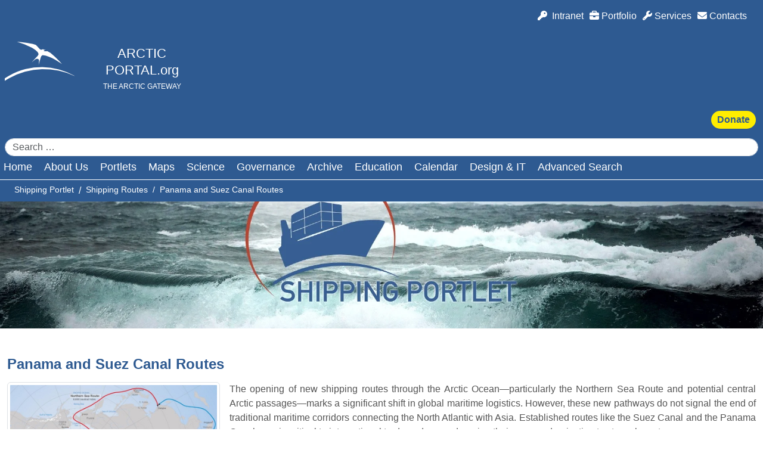

--- FILE ---
content_type: text/html; charset=utf-8
request_url: https://arcticportal.org/shipping-portlet/shipping-routes/panama-and-suez-canal-routes
body_size: 12653
content:
 <!DOCTYPE html><html lang="en">
  <head>
  	<!-- Start TAGZ: -->
  	<meta name="twitter:card" content="summary_large_image"/>
	<meta name="twitter:description" content="The opening of new shipping routes through the Arctic Ocean—particularly the Northern Sea Route and potential central Arctic passages—marks a significant shift in global maritime logistics. However, t"/>
	<meta name="twitter:image" content="https://arcticportal.org/images/portlets/shipping/Panama_and_Suez_Canal_Route.jpg"/>
	<meta name="twitter:site" content="arcticportal"/>
	<meta name="twitter:title" content="Panama and Suez Canal Routes - Arctic Portal - The Arctic Gateway"/>
	<meta property="og:description" content="The opening of new shipping routes through the Arctic Ocean—particularly the Northern Sea Route and potential central Arctic passages—marks a significant s"/>
	<meta property="og:image" content="https://arcticportal.org/images/portlets/shipping/Panama_and_Suez_Canal_Route.jpg"/>
	<meta property="og:image:height" content="629"/>
	<meta property="og:image:width" content="800"/>
	<meta property="og:site_name" content="Arctic Portal - The Arctic Gateway"/>
	<meta property="og:title" content="Panama and Suez Canal Routes - Arctic Portal - The Arctic Gateway"/>
	<meta property="og:type" content="website"/>
	<meta property="og:url" content="https%3A%2F%2Farcticportal.org%2Fshipping-portlet%2Fshipping-routes%2Fpanama-and-suez-canal-routes"/>
  	<!-- End TAGZ -->
  		<meta name="viewport" content="width=device-width, initial-scale=1.0" /><link rel="canonical" href="https://arcticportal.org"><link rel="apple-touch-icon" sizes="180x180" href="/templates/arcticportal/apple-touch-icon.png"><link rel="icon" type="image/png" sizes="32x32" href="/templates/arcticportal/favicon-32x32.png"><link rel="icon" type="image/png" sizes="16x16" href="/templates/arcticportal/favicon-16x16.png"><link rel="manifest" href="/templates/arcticportal/site.webmanifest"><meta charset="utf-8"><meta name="author" content="ofurpaur"><meta name="description" content="The opening of new shipping routes through the Arctic Ocean—particularly the Northern Sea Route and potential central Arctic passages—marks a significant shift in global maritime logistics."><link rel="preload" href="https://cdn.jsdelivr.net/npm/bootstrap-icons@1.7.0/font/bootstrap-icons.css" as="style">
	<title>Panama and Suez Canal Routes - Arctic Portal</title><link href="https://arcticportal.org/intranet-search?format=opensearch" rel="search" title="OpenSearch Arctic Portal" type="application/opensearchdescription+xml"><link href="/templates/arcticportal/favicon.ico" rel="icon" type="image/vnd.microsoft.icon">	<link rel="stylesheet" href="/media/com_jchoptimize/cache/css/d8bef7259cb0a536e37fe6d48f2fe568ba3f841f1e23c6209705bd98fb7382d1.css">
	<link href="/media/plg_content_socialshare/css/socialshare.css?a7545a" rel="stylesheet">
	<link href="/media/plg_system_jcemediabox/css/jcemediabox.min.css?7d30aa8b30a57b85d658fcd54426884a" rel="stylesheet">
	<link rel="stylesheet" href="/media/com_jchoptimize/cache/css/d8bef7259cb0a536e37fe6d48f2fe5684f1129fd7061de15f8a4fa5d9f749e25.css">
	<link href="/modules/mod_cinch_menu/tmpl/css/accordion.css" rel="stylesheet">
	<style>.cloaked_email span:before { content: attr(data-ep-af770); } .cloaked_email span:after { content: attr(data-ep-b25a5); } img.cloaked_email { display: inline-block !important; vertical-align: middle; border: 0; }</style>
	<style> #accordion_menu_152 { background: #2e5a91; } #accordion_menu_152 a { color: #ffffff; } #accordion_menu_152 .item-wrapper:hover a, #accordion_menu_152 li.current > .item-wrapper a { color: #ffffff; } #accordion_menu_152 li.open, #accordion_menu_152 li:hover { background: #2e5a91; }</style>
	<style class="jchoptimize-image-attributes">img{max-width: 100%; height: auto;}</style>
 <script type="application/json" class="joomla-script-options new">{"joomla.jtext":{"RLTA_BUTTON_SCROLL_LEFT":"Scroll buttons to the left","RLTA_BUTTON_SCROLL_RIGHT":"Scroll buttons to the right","MOD_FINDER_SEARCH_VALUE":"Search &hellip;","ERROR":"Error","MESSAGE":"Message","NOTICE":"Notice","WARNING":"Warning","JCLOSE":"Close","JOK":"OK","JOPEN":"Open"},"system.paths":{"root":"","rootFull":"https:\/\/arcticportal.org\/","base":"","baseFull":"https:\/\/arcticportal.org\/"},"csrf.token":"7e14e8d0aebb9f074e70f417555bc981"}</script> <script src="/media/system/js/messages.min.js?9a4811" type="module"></script>   <script type="application/ld+json">{"@context":"https://schema.org","@type":"BreadcrumbList","@id":"https://arcticportal.org/#/schema/BreadcrumbList/17","itemListElement":[{"@type":"ListItem","position":1,"item":{"@id":"https://arcticportal.org/","name":"Home"}},{"@type":"ListItem","position":2,"item":{"@id":"https://arcticportal.org/shipping-portlet","name":"Shipping Portlet"}},{"@type":"ListItem","position":3,"item":{"@id":"https://arcticportal.org/shipping-portlet/shipping-routes","name":"Shipping Routes"}},{"@type":"ListItem","position":4,"item":{"@id":"https://arcticportal.org/shipping-portlet/shipping-routes/panama-and-suez-canal-routes","name":"Panama and Suez Canal Routes"}}]}</script> <script type="application/ld+json">{"@context":"https://schema.org","@graph":[{"@type":"Organization","@id":"https://arcticportal.org/#/schema/Organization/base","name":"Arctic Portal","url":"https://arcticportal.org/"},{"@type":"WebSite","@id":"https://arcticportal.org/#/schema/WebSite/base","url":"https://arcticportal.org/","name":"Arctic Portal","publisher":{"@id":"https://arcticportal.org/#/schema/Organization/base"},"potentialAction":{"@type":"SearchAction","target":"https://arcticportal.org/intranet-search?q={search_term_string}","query-input":"required name=search_term_string"}},{"@type":"WebPage","@id":"https://arcticportal.org/#/schema/WebPage/base","url":"https://arcticportal.org/shipping-portlet/shipping-routes/panama-and-suez-canal-routes","name":"Panama and Suez Canal Routes - Arctic Portal","description":"The opening of new shipping routes through the Arctic Ocean—particularly the Northern Sea Route and potential central Arctic passages—marks a significant shift in global maritime logistics.","isPartOf":{"@id":"https://arcticportal.org/#/schema/WebSite/base"},"about":{"@id":"https://arcticportal.org/#/schema/Organization/base"},"inLanguage":"en-GB","breadcrumb":{"@id":"https://arcticportal.org/#/schema/BreadcrumbList/17"}},{"@type":"Article","@id":"https://arcticportal.org/#/schema/com_content/article/3826","name":"Panama and Suez Canal Routes","headline":"Panama and Suez Canal Routes","inLanguage":"en-GB","isPartOf":{"@id":"https://arcticportal.org/#/schema/WebPage/base"}}]}</script>  <link href="https://www.google-analytics.com" rel="preconnect" crossorigin><link href="https://cdnjs.cloudflare.com/ajax/libs/font-awesome/6.7.2/css/all.min.css" rel="preconnect" crossorigin><link href="https://cdnjs.cloudflare.com/ajax/libs/font-awesome/6.7.2/css/all.min.css" rel="stylesheet" media="print" onload="this.media='all'">  
		<script src="/media/com_jchoptimize/cache/js/a16f1f3ada58e1eb590c82269fb57ea5ac5fe15ee45a29b0637078add73826ad.js"></script>
	<script src="/media/plg_system_jcemediabox/js/jcemediabox.min.js?7d30aa8b30a57b85d658fcd54426884a"></script>
	<script src="/media/com_jchoptimize/cache/js/a16f1f3ada58e1eb590c82269fb57ea500a4099d7ddf19f2dc6c6e0619809ad5.js"></script>
	<script src="/modules/mod_cinch_menu/tmpl/js/jquery-1.8.2.min.js"></script>
	<script src="/modules/mod_cinch_menu/tmpl/js/jquery-noconflict.js"></script>
	<script>window.RegularLabs=window.RegularLabs||{};window.RegularLabs.EmailProtector=window.RegularLabs.EmailProtector||{unCloak:function(e,g){document.querySelectorAll("."+e).forEach(function(a){var f="",c="";a.className=a.className.replace(" "+e,"");a.querySelectorAll("span").forEach(function(d){for(name in d.dataset)0===name.indexOf("epA")&&(f+=d.dataset[name]),0===name.indexOf("epB")&&(c=d.dataset[name]+c)});if(c){var b=a.nextElementSibling;b&&"script"===b.tagName.toLowerCase()&&b.parentNode.removeChild(b);b=f+c;g?(a.parentNode.href="mailto:"+b,a.parentNode.removeChild(a)):a.innerHTML=b}})}};</script>
	<script>rltaSettings = {"switchToAccordions":true,"switchBreakPoint":576,"buttonScrollSpeed":5,"addHashToUrls":true,"rememberActive":false,"wrapButtons":false}</script>
	<script>jQuery(document).ready(function(){WfMediabox.init({"base":"\/","theme":"standard","width":"","height":"","lightbox":0,"shadowbox":0,"icons":1,"overlay":1,"overlay_opacity":0,"overlay_color":"","transition_speed":500,"close":2,"labels":{"close":"Close","next":"Next","previous":"Previous","cancel":"Cancel","numbers":"{{numbers}}","numbers_count":"{{current}} of {{total}}","download":"Download"},"swipe":true,"expand_on_click":true});});</script>
	<script>
		!function(){let e=!1,t=!1,i=["pdf","xls","xlsx","doc","docx","txt","rtf","csv","exe","key","pps","ppt","pptx","7z","pkg","rar","gz","zip","avi","mov","mp4","mpe","mpeg","wmv","mid","midi","mp3","wav","wma"],r=document,n=window,s=screen,l=navigator||{},o=localStorage,c=sessionStorage,d=document.location,a=document.documentElement,p=()=>Math.floor(1e9*Math.random())+1,u=()=>Math.floor(Date.now()/1e3),f=()=>(o.cid_v4||(o.cid_v4=`${p()}.${u()}`),o.cid_v4),v=()=>(c.sid||(c.sid=u()),c.sid),g=()=>{if(!o.cid_v4&&!e)return"1"},$=()=>{if(e)return c.sct;let t=c.sct?parseInt(c.sct,10)+1:1;return c.sct=t,t},m=()=>{if(!c._ss)return c._ss="1","1"},h=encodeURIComponent,w=e=>Object.entries(e).filter(([,e])=>void 0!==e).map(([e,t])=>`${h(e)}=${h(t)}`).join("&"),_=()=>{let i=d.search;new URLSearchParams(i);let r=["q","s","search","query","keyword"].some(e=>i.includes(`?${e}=`)||i.includes(`&${e}=`));return r?"view_search_results":e?"scroll":t?"file_download":"page_view"},x=()=>{if("view_search_results"!==_())return;let e=new URLSearchParams(d.search);for(let[t,i]of e.entries())if(["q","s","search","query","keyword"].includes(t))return i},T=()=>e?"90":void 0;function y(e,t,i,o){let a={v:"2",tid:"G-NTZ4H6H97F",_p:c._p||(c._p=p()),sr:`${s.width*n.devicePixelRatio}x${s.height*n.devicePixelRatio}`,ul:(l.language||"").toLowerCase(),cid:f(),_fv:g(),_s:"1",dl:`${d.origin}${d.pathname}${d.search}`,dt:r.title||void 0,dr:r.referrer||void 0,sid:v(),sct:$(),seg:"1",en:_(),"epn.percent_scrolled":T(),"ep.search_term":x(),"ep.file_extension":e||void 0,"ep.file_name":t||void 0,"ep.link_text":i||void 0,"ep.link_url":o||void 0,_ss:m()},u="https://www.google-analytics.com/g/collect?"+w(a);if(l.sendBeacon)l.sendBeacon(u);else{let h=new XMLHttpRequest;h.open("POST",u,!0),h.send()}}function k(){let t=function e(){let t=document.body;if(!a||!t)return 0;let i=window.scrollY||a.scrollTop||t.scrollTop||0,r=a.scrollHeight||t.scrollHeight||1,n=a.clientHeight||1;return i/(r-n)*100}();t<90||(e=!0,y(),e=!1,window.removeEventListener("scroll",k,{passive:!0}))}function L(e){t=!0;let i=e.currentTarget.getAttribute("href");if(!i)return;let r=i.substring(i.lastIndexOf("/")+1),n=r.split(".").pop(),s=r.replace("."+n,""),l=e.currentTarget.textContent||e.currentTarget.innerText||"",o=i.replace(d.origin,"");y(n,s,l,o),t=!1}document.addEventListener("DOMContentLoaded",function(){window.addEventListener("scroll",k,{passive:!0});let e=document.getElementsByTagName("a");for(let t=0;t<e.length;t++){let r=e[t].getAttribute("href");if(!r)continue;let n=r.substring(r.lastIndexOf("/")+1),s=n.split(".").pop().toLowerCase();(e[t].hasAttribute("download")||i.includes(s))&&e[t].addEventListener("click",L,{passive:!0})}y()})}();
	</script>
	<script src="/media/com_finder/js/finder.min.js?755761" type="module"></script>
	
	<script defer src="https://cdn.jsdelivr.net/npm/bootstrap@5.3.8/dist/js/bootstrap.bundle.min.js"></script>
</head><body><header id="header" class="container-fluid-lg"><div id="topMenu" class="container"><div class="row"><div class="moduletable "><div id="mod-custom111" class="mod-custom custom"><ul class="fa-ul"><li><a href="/intranet" title="Intranet"><em class="fas fa-key"></em>&nbsp; Intranet</a></li><li><a href="/design-it" title="Portfolio"><em class="fas fa-briefcase"></em> Portfolio</a></li><li><a href="/about-us/services" title="Services"><em class="fas fa-wrench"></em> Services</a></li><li><a href="/about-us/contacts" title="Contacts"><em class="fas fa-envelope"></em> Contacts</a></li></ul></div></div></div></div><div id="logoArea" class="container"><div class="row"><div class="moduletable px-2 col-md-8"><div id="mod-custom112" class="mod-custom custom"><div class="logoWithText"><p><a href="/" title="Arctic Portal.Org"><img src="/images/headers/arctic_portal.png" alt="Arctic Portal.org" width="120" height="73"></a></p><div class="logoText"><h1><a href="/" title="Arctic Portal.org">ARCTIC PORTAL.org</a></h1><p>THE ARCTIC GATEWAY</p></div></div></div></div><div class="moduletable donationButton col-md-2"><div id="mod-custom113" class="mod-custom custom"><p><a href="/about-us/donations" title="Give us some love! Make a donation">Donate</a></p></div></div><div class="moduletable customSearch px-2 col-md-2"><search><form class="mod-finder js-finder-searchform form-search" onsubmit="advancedSearch(event)" method="get" aria-label="search"><label for="mod-finder-searchword114" class="visually-hidden finder">Search</label><input type="text" name="q" id="mod-finder-searchword114" class="js-finder-search-query form-control" value="" placeholder="Search &hellip;"></form></search> <script>
  function advancedSearch(event) {
    event.preventDefault()
    var url = ['/advanced-search'],
        s = document.getElementById('mod-finder-searchword114').value
    if (s) url.push(s)
    window.location = url.join('?q=') }
</script> </div></div></div><div id="headerMenu" class="container px-2"><div class="row menuDiv"><nav id="siteNav" class="navigation navbar-inner"><a href="#" id="menuToggler" class="show-on-small"><span class="icon icon-menu">&#9776;</span></a><div class="moduletable "><ul id="mod-menu1" class="mod-menu mod-list nav "><li class="nav-item item-101 default"><a href="/" >Home</a></li><li class="nav-item item-150 deeper parent"><a href="/about-us" >About Us</a><ul class="mod-menu__sub list-unstyled small"><li class="nav-item item-151"><a href="/about-us/the-arctic-portal-a-gateway-to-the-arctic" >The Arctic Portal IT &amp; Data Expertise</a></li><li class="nav-item item-152"><a href="/about-us/services" >Services</a></li><li class="nav-item item-153"><a href="/about-us/staff" >Leadership</a></li><li class="nav-item item-154"><a href="/about-us/contacts" >Contacts</a></li><li class="nav-item item-155"><a href="/about-us/logo" >Logo</a></li><li class="nav-item item-156"><a href="/images/about/Introduction.pdf" target="_blank" rel="noopener noreferrer">Introduction</a></li><li class="nav-item item-227"><a href="/about-us/arctic-foundation" >Arctic Foundation</a></li><li class="nav-item item-157"><a href="/about-us/donations" >Donations</a></li></ul></li><li class="nav-item item-266 deeper parent"><a href="/about-portlets" >Portlets</a><ul class="mod-menu__sub list-unstyled small"><li class="nav-item item-419"><a href="/about-portlets/news-from-the-arctic" >News from the Arctic</a></li><li class="nav-item item-357"><a href="/climate-change-and-sea-ice-portlet" >Climate Change</a></li><li class="nav-item item-316"><a href="/energy-portlet" >Energy</a></li><li class="nav-item item-272 alias-parent-active"><a href="/shipping-portlet" >Shipping</a></li><li class="nav-item item-378"><a href="/the-arctic-portlet" >The Arctic</a></li><li class="nav-item item-418"><a href="/fishing-portlet" >Fishing</a></li></ul></li><li class="nav-item item-244 deeper parent"><a href="/maps" >Maps</a><ul class="mod-menu__sub list-unstyled small"><li class="nav-item item-245"><a href="/maps/download" >Map Gallery</a></li><li class="nav-item item-264"><a href="https://map.arcticportal.org/cesium-dev" target="_blank" rel="noopener noreferrer">Arctic Data Management System (ADMS)</a></li><li class="nav-item item-265"><a href="/maps/arctic-mapping-systems" >Arctic Mapping Systems</a></li></ul></li><li class="nav-item item-189 deeper parent"><a href="/science" >Science</a><ul class="mod-menu__sub list-unstyled small"><li class="nav-item item-195"><a href="/science/arctic-data" >Arctic Data</a></li><li class="nav-item item-201"><a href="/science/education-institutes" >Education Institutes</a></li><li class="nav-item item-202"><a href="/science/organizations-institutions" >Organizations &amp; Institutions</a></li><li class="nav-item item-203"><a href="/science/projects-networks" >Projects &amp; Networks</a></li></ul></li><li class="nav-item item-232 deeper parent"><a href="/arctic-governance" >Governance</a><ul class="mod-menu__sub list-unstyled small"><li class="nav-item item-233"><a href="/arctic-governance/arctic-cooperation" >Arctic Cooperation</a></li><li class="nav-item item-234"><a href="/arctic-governance/arctic-council" >Arctic Council</a></li><li class="nav-item item-235"><a href="/arctic-governance/arctic-states" >Arctic States</a></li><li class="nav-item item-236"><a href="/arctic-governance/indigenous-peoples" >Indigenous Peoples</a></li><li class="nav-item item-237"><a href="/arctic-governance/international-agreements" >International Agreements</a></li><li class="nav-item item-238"><a href="/arctic-governance/arctic-policies-database" >Arctic Policies Database</a></li><li class="nav-item item-239 deeper parent"><a href="https://arcticyearbook.com" target="_blank" rel="noopener noreferrer">Arctic Yearbook</a><ul class="mod-menu__sub list-unstyled small"><li class="nav-item item-242"><a href="https://arcticyearbook.com/arctic-yearbook/2025/2025-full-version" target="_blank" rel="noopener noreferrer">2025 - War and Peace in the Arctic</a></li><li class="nav-item item-240"><a href="https://arcticyearbook.com/arctic-yearbook/2024/2024-full-version" target="_blank" rel="noopener noreferrer">2024 - Arctic Relations: Transformations, Legacies and Futures</a></li><li class="nav-item item-241"><a href="https://arcticyearbook.com/arctic-yearbook/2023/2023-full-version" target="_blank" rel="noopener noreferrer">2023 - Arctic Indigenous Peoples: Climate, Science, Knowledge and Governance</a></li></ul></li></ul></li><li class="nav-item item-183 deeper parent"><a href="/ap-library/news" >Archive</a><ul class="mod-menu__sub list-unstyled small"><li class="nav-item item-186"><a href="https://library.arcticportal.org/" target="_blank" rel="noopener noreferrer">Publication Library</a></li><li class="nav-item item-184"><a href="/ap-library/news" >News</a></li><li class="nav-item item-185"><a href="/ap-library/announcements" >Announcements</a></li><li class="nav-item item-228"><a href="/ap-library/yar-features" >YAR &amp; Features </a></li><li class="nav-item item-187"><a href="/ap-library/acronyms" >Acronyms</a></li><li class="nav-item item-217"><a href="/ap-library/pictures" >Photo Gallery</a></li><li class="nav-item item-211"><a href="/ap-library/media-archive" >Media Archive</a></li></ul></li><li class="nav-item item-219 deeper parent"><a href="/education" >Education</a><ul class="mod-menu__sub list-unstyled small"><li class="nav-item item-220 deeper parent"><a href="/education/quick-facts" >Quick Facts</a><ul class="mod-menu__sub list-unstyled small"><li class="nav-item item-221"><a href="/education/quick-facts/animals-and-plants" >Animals and Plants</a></li><li class="nav-item item-222"><a href="/education/quick-facts/economy-and-resources" >Economy and Resources</a></li><li class="nav-item item-223"><a href="/education/quick-facts/environment-and-science" >Environment and Science</a></li><li class="nav-item item-224"><a href="/education/quick-facts/governance-and-policies" >Governance and Policies</a></li><li class="nav-item item-225"><a href="/education/quick-facts/people-and-culture" >People and Culture</a></li><li class="nav-item item-226"><a href="/education/quick-facts/the-arctic" >The Arctic</a></li></ul></li></ul></li><li class="nav-item item-188"><a href="/eventscal" >Calendar</a></li><li class="nav-item item-229 deeper parent"><a href="/design-it" >Design &amp; IT</a><ul class="mod-menu__sub list-unstyled small"><li class="nav-item item-230"><a href="/design-it/it-services" >IT Services</a></li><li class="nav-item item-231"><a href="/design-it/adi" >ADI</a></li></ul></li><li class="nav-item item-436"><a href="/advanced-search" >Advanced Search</a></li></ul></div></nav></div></div><div id="crumbs" class="container-fluid"><div class="container"><div class="moduletable "><nav class="mod-breadcrumbs__wrapper" aria-label="Breadcrumbs"><ol class="mod-breadcrumbs breadcrumb px-3 py-2"><li class="mod-breadcrumbs__divider float-start"><span class="divider icon-location icon-fw" aria-hidden="true"></span></li><li class="mod-breadcrumbs__item breadcrumb-item"><a href="/shipping-portlet" class="pathway"><span>Shipping Portlet</span></a></li><li class="mod-breadcrumbs__item breadcrumb-item"><a href="/shipping-portlet/shipping-routes" class="pathway"><span>Shipping Routes</span></a></li><li class="mod-breadcrumbs__item breadcrumb-item active"><span>Panama and Suez Canal Routes</span></li></ol></nav></div></div></div></header><main><div class="extraBanner"><div class="moduletable "><div id="mod-custom153" class="mod-custom custom"><p><a href="/shipping-portlet"><img src="/images/portlets/slide/Shipping.webp" alt="Shipping Portlet - Ship sailing" width="1920" height="500" class="img-fluid"></a></p></div></div></div><div class="container"><div class="row"><div class="col-md-8"><div id="content"><div id="system-message-container" aria-live="polite"></div><div class="com-content-article item-page shipping"><meta itemprop="inLanguage" content="en-GB"><div class="page-header"><h1>  Panama and Suez Canal Routes </h1></div><div class="com-content-article__body"><p><a href="/images/portlets/shipping/Panama_and_Suez_Canal_Route.jpg" class="jcepopup noicon" data-mediabox="1" data-mediabox-caption="Panama and Suez Canal"><img src="/images/portlets/shipping/Panama_and_Suez_Canal_Route.jpg" alt="Panama and Suez Canal Route" width="357" height="281" class="float-start img-fluid img-thumbnail me-3"></a></p><p>The opening of new shipping routes through the Arctic Ocean—particularly the Northern Sea Route and potential central Arctic passages—marks a significant shift in global maritime logistics. However, these new pathways do not signal the end of traditional maritime corridors connecting the North Atlantic with Asia. Established routes like the Suez Canal and the Panama Canal remain critical to international trade and are undergoing their own modernization to stay relevant.</p><h2>The Strategic Role of the Suez Canal</h2><p>Often referred to as the "Highway to India," the Suez Canal stretches from Port Said on the Mediterranean Sea to the Port of Suez on the Red Sea, providing a direct link between Europe and Asia without requiring passage around the southern tip of Africa. Since its opening in the mid-19th century, the Suez Canal has served as a key artery for trade between the Arctic-adjacent North Atlantic and the Far East.</p><p>The canal reduces travel distances between the northern and southern hemispheres by over 20%, becoming a cornerstone of global commerce. Investments from international shipping companies and both European and Asian nations have enabled the Suez Canal to accommodate vessels with draughts of up to 19 meters, sufficient for many modern container ships.</p><p>By 2025, plans are advancing to deepen the canal further, with the goal of eventually allowing ships with draughts of up to 21 meters. Despite the emerging Arctic routes, the Suez Canal remains irreplaceable for trade with India, Southeast Asia, and the broader Indo-Pacific region.</p><h2>The Panama Canal: Linking the Atlantic and Pacific</h2><p>The Panama Canal, completed in 1914, connects the North Atlantic Ocean with the eastern Pacific, drastically shortening the journey between the two by over 9,000 nautical miles. It quickly became a key route for cargo vessels traveling between the Atlantic and the Pacific coasts of the Americas, as well as to Asia via the Pacific.</p><p>However, the canal's original infrastructure limited passage to vessels with a maximum draught of 11 meters, capable of carrying up to 4,500 cargo containers—far less than the capacity of today’s largest container ships.</p><p>Following the transfer of canal authority from the United Nations to the Panamanian government in 2000, major expansion projects were launched. Completed in 2016, the Panama Canal Expansion (or "Third Set of Locks") allows for vessels with a draught of up to approximately 15 meters and capacities of 12,000 to 14,000 TEUs (twenty-foot equivalent units), significantly boosting the canal's relevance in global shipping. Further upgrades continue to be explored, despite high costs—construction of the expanded locks alone exceeded $7 billion USD.</p><h2>Modern Maritime Trade: A Multi-Route Future</h2><p>While Arctic routes offer shorter seasonal paths between Europe and Asia, especially via the Northern Sea Route, they are limited by ice conditions, infrastructure, and environmental regulations. In contrast, the Suez and Panama Canals provide year-round access and benefit from centuries of development and strategic investment.</p><p>Rather than replacing traditional routes, Arctic shipping is more likely to serve as a complementary option during navigable periods. In the broader logistics landscape, shipping companies will continue to balance speed, cost, capacity, and climate conditions when choosing between routes.</p><p><strong>Sources:</strong><a href="http://library.arcticportal.org/253/" target="_blank" rel="noopener">North Meets North: Navigation and the Future of the Arctic</a><strong>Map: <a href="/maps/download" target="_blank" rel="noopener">Arctic Portal (to view more maps please visit our Map Gallery)</a></strong></p><div class="share-container "><ul class="socialshare-buttons clearfix"><li class="socialshare-facebook"><a href="https://www.facebook.com/sharer/sharer.php?u=https%3A%2F%2Farcticportal.org%2Fshipping-portlet%2Fshipping-routes%2Fpanama-and-suez-canal-routes"  target="_blank"  rel="referrer noopener"  aria-label=" Facebook , opens a new window"  ><span class="socialshare-icon d-flex uk-visible"><svg xmlns="http://www.w3.org/2000/svg" height="1em"  viewBox="0 0 320 512"><path d="M279.14 288l14.22-92.66h-88.91v-60.13c0-25.35 12.42-50.06 52.24-50.06h40.42V6.26S260.43 0 225.36 0c-73.22 0-121.08 44.38-121.08 124.72v70.62H22.89V288h81.39v224h100.17V288z"/></svg></span><span class="socialshare-text d-none uk-hidden uk-hidden">Facebook</span></a></li><li class="socialshare-twitter"><a href="https://twitter.com/intent/tweet?text=Panama+and+Suez+Canal+Routes%3A+https%3A%2F%2Farcticportal.org%2Fshipping-portlet%2Fshipping-routes%2Fpanama-and-suez-canal-routes"  target="_blank"  rel="referrer noopener"  aria-label=" X , opens a new window"  ><span class="socialshare-icon d-flex uk-visible"><svg xmlns="http://www.w3.org/2000/svg" height="1em"  viewBox="0 0 512 512"><path d="M389.2 48h70.6L305.6 224.2 487 464H345L233.7 318.6 106.5 464H35.8L200.7 275.5 26.8 48H172.4L272.9 180.9 389.2 48zM364.4 421.8h39.1L151.1 88h-42L364.4 421.8z"/></svg></span><span class="socialshare-text d-none uk-hidden uk-hidden">X</span></a></li><li class="socialshare-linkedin"><a href="http://www.linkedin.com/shareArticle?url=https%3A%2F%2Farcticportal.org%2Fshipping-portlet%2Fshipping-routes%2Fpanama-and-suez-canal-routes&title=Panama+and+Suez+Canal+Routes&summary=The+opening+of+new+shipping+routes+through+the+Arc..."  target="_blank"  rel="referrer noopener"  aria-label=" LinkedIn , opens a new window"  ><span class="socialshare-icon d-flex uk-visible"><svg xmlns="http://www.w3.org/2000/svg" height="1em"  viewBox="0 0 448 512"><path d="M100.28 448H7.4V148.9h92.88zM53.79 108.1C24.09 108.1 0 83.5 0 53.8a53.79 53.79 0 1 1 107.58 0c0 29.7-24.1 54.3-53.79 54.3zM447.9 448h-92.68V302.4c0-34.7-.7-79.2-48.29-79.2-48.29 0-55.69 37.7-55.69 76.7V448h-92.78V148.9h89.08v40.8h1.3c12.4-23.5 42.69-48.3 87.88-48.3 94 0 111.28 61.9 111.28 142.3V448z"/></svg></span><span class="socialshare-text d-none uk-hidden uk-hidden">LinkedIn</span></a></li></ul></div></div></div></div></div><div id="right-column" class="col-md-4"><div class="moduletable ">   <script type="text/javascript">
var onProcess = false;
jQuery(document).ready(function($){
	var acMenu = $("#accordion_menu_152");
	acMenu.find("a").click(function(){
		if ($(this).attr("target") == '_blank') {
			window.open($(this).attr("href"));
		} else {
			location = $(this).attr("href");
		}
		return false;
	});

	try{
		var current = $("#accordion_menu_152 li.opened");
		var root = current.parents('.accordion-menu'), lis = current.parents('li');
		$('li', root).filter(lis).addClass('opened');
	} catch(e){
		console.log(e.message);
	}
	$("#accordion_menu_152 li.opened > .ul-wrapper").css("display","block");
	$("#accordion_menu_152 li.opened > .item-wrapper .menu-button img").attr("src", "/modules/mod_cinch_menu/tmpl/images/minus.png");

	acMenu.find(".item-wrapper").click(function(){
		var li = $(this).parent('li');
		if(li.hasClass("opened")){
			// Close this item and once slideUp is complete, ensure children are also closed
			li.children(".ul-wrapper").slideUp(300, function() {
				li.find(".item-wrapper > .menu-button > img").attr("src", "/modules/mod_cinch_menu/tmpl/images/plus.png");
				li.find("li.opened").removeClass("opened");
				li.find(".ul-wrapper").css("display","none");
				li.removeClass("opened");
			});
		}else{
			// Close all siblings (and their children) and open this one
			var openedLi = li.parent().children("li.opened");
			openedLi.children(".ul-wrapper").slideUp(300, function() {
				openedLi.find(".item-wrapper > .menu-button > img").attr("src", "/modules/mod_cinch_menu/tmpl/images/plus.png");
				openedLi.find("li.opened").removeClass("opened");
				openedLi.find(".ul-wrapper").css("display","none");
				openedLi.removeClass("opened");
			});
			var ul = li.children(".ul-wrapper");
			if(ul.length != 0){
				li.addClass("opened");
				li.children(".item-wrapper").children(".menu-button").children("img").attr("src", "/modules/mod_cinch_menu/tmpl/images/minus.png");
				ul.slideDown(300);
			}
		}
		return false;
	});
});
</script> <ul class='accordion-menu text-left button-right' id='accordion_menu_152'><li class='first'><div class='item-wrapper'><div class='menu-button'><img class='menuicon' alt='' src='/modules/mod_cinch_menu/tmpl/images/plus.png' width="11" height="11"></div><div class='menu-link'><a href='/shipping-portlet/arctic-shipping'>Arctic Shipping</a></div></div><div class='ul-wrapper'><ul><li class='first'><div class='item-wrapper'><div class='menu-button'></div><div class='menu-link'><a href='/shipping-portlet/arctic-shipping/history-of-trans-arctic-shipping'>History of Trans-Arctic Shipping</a></div></div></li><li><div class='item-wrapper'><div class='menu-button'></div><div class='menu-link'><a href='/shipping-portlet/arctic-shipping/climate-change-effects'>Climate Change Effects</a></div></div></li><li><div class='item-wrapper'><div class='menu-button'></div><div class='menu-link'><a href='/shipping-portlet/arctic-shipping/fossil-fuel-exploitation'>Fossil Fuel Exploitation</a></div></div></li><li class='last'><div class='item-wrapper'><div class='menu-button'></div><div class='menu-link'><a href='/shipping-portlet/arctic-shipping/environmental-impacts'>Environmental Impacts</a></div></div></li></ul></div></li><li class='current opened'><div class='item-wrapper'><div class='menu-button'><img class='menuicon' alt='' src='/modules/mod_cinch_menu/tmpl/images/plus.png' width="11" height="11"></div><div class='menu-link'><a href='/shipping-portlet/shipping-routes'>Shipping Routes</a></div></div><div class='ul-wrapper'><ul><li class='first'><div class='item-wrapper'><div class='menu-button'></div><div class='menu-link'><a href='/shipping-portlet/shipping-routes/northwest-passage'>Northwest Passage </a></div></div></li><li><div class='item-wrapper'><div class='menu-button'></div><div class='menu-link'><a href='/shipping-portlet/shipping-routes/northeast-passage'>Northeast Passage</a></div></div></li><li><div class='item-wrapper'><div class='menu-button'></div><div class='menu-link'><a href='/shipping-portlet/shipping-routes/central-arctic-shipping-route'>Central Arctic Shipping Route </a></div></div></li><li class='current opened last'><div class='item-wrapper'><div class='menu-button'></div><div class='menu-link'><a href='/shipping-portlet/shipping-routes/panama-and-suez-canal-routes'>Panama and Suez Canal Routes</a></div></div></li></ul></div></li><li><div class='item-wrapper'><div class='menu-button'><img class='menuicon' alt='' src='/modules/mod_cinch_menu/tmpl/images/plus.png' width="11" height="11" loading="lazy"></div><div class='menu-link'><a href='/shipping-portlet/governance'>Governance</a></div></div><div class='ul-wrapper'><ul><li class='first'><div class='item-wrapper'><div class='menu-button'></div><div class='menu-link'><a href='/shipping-portlet/governance/unclos'>UNCLOS</a></div></div></li><li><div class='item-wrapper'><div class='menu-button'></div><div class='menu-link'><a href='/shipping-portlet/governance/international-public-maritime-law'>International Public Maritime Law</a></div></div></li><li><div class='item-wrapper'><div class='menu-button'></div><div class='menu-link'><a href='/shipping-portlet/governance/international-private-maritime-law'>International Private Maritime Law</a></div></div></li><li class='last'><div class='item-wrapper'><div class='menu-button'></div><div class='menu-link'><a href='/shipping-portlet/governance/national-legal-systems'>National Legal Systems</a></div></div></li></ul></div></li><li><div class='item-wrapper'><div class='menu-button'><img class='menuicon' alt='' src='/modules/mod_cinch_menu/tmpl/images/plus.png' width="11" height="11" loading="lazy"></div><div class='menu-link'><a href='/shipping-portlet/hub-ports'>Hub-Ports</a></div></div><div class='ul-wrapper'><ul><li class='first'><div class='item-wrapper'><div class='menu-button'></div><div class='menu-link'><a href='/shipping-portlet/hub-ports/iceland'>Iceland</a></div></div></li><li><div class='item-wrapper'><div class='menu-button'></div><div class='menu-link'><a href='/shipping-portlet/hub-ports/norway'>Norway</a></div></div></li><li><div class='item-wrapper'><div class='menu-button'></div><div class='menu-link'><a href='/shipping-portlet/hub-ports/russia'>Russia</a></div></div></li><li class='last'><div class='item-wrapper'><div class='menu-button'></div><div class='menu-link'><a href='/shipping-portlet/hub-ports/u-s-alaska'>U.S (Alaska)</a></div></div></li></ul></div></li><li><div class='item-wrapper'><div class='menu-button'><img class='menuicon' alt='' src='/modules/mod_cinch_menu/tmpl/images/plus.png' width="11" height="11" loading="lazy"></div><div class='menu-link'><a href='/shipping-portlet/aviation'>Aviation</a></div></div><div class='ul-wrapper'><ul><li class='first'><div class='item-wrapper'><div class='menu-button'></div><div class='menu-link'><a href='/shipping-portlet/aviation/history-of-trans-arctic-aviation'>History of Trans - Arctic Aviation</a></div></div></li><li><div class='item-wrapper'><div class='menu-button'></div><div class='menu-link'><a href='/shipping-portlet/aviation/laws-and-regulations'>Laws and Regulations</a></div></div></li><li><div class='item-wrapper'><div class='menu-button'></div><div class='menu-link'><a href='/shipping-portlet/aviation/air-shipping-routes'>Air Shipping Routes</a></div></div></li><li><div class='item-wrapper'><div class='menu-button'></div><div class='menu-link'><a href='/shipping-portlet/aviation/arctic-airships'>Arctic Airships</a></div></div></li><li><div class='item-wrapper'><div class='menu-button'></div><div class='menu-link'><a href='/shipping-portlet/aviation/aviation-and-climate-change'>Aviation and Climate Change</a></div></div></li><li class='last'><div class='item-wrapper'><div class='menu-button'></div><div class='menu-link'><a href='/shipping-portlet/aviation/ports-of-entry'>Ports of Entry</a></div></div></li></ul></div></li><li><div class='item-wrapper'><div class='menu-button'><img class='menuicon' alt='' src='/modules/mod_cinch_menu/tmpl/images/plus.png' width="11" height="11" loading="lazy"></div><div class='menu-link'><a href='/shipping-portlet/icebreakers'>Icebreakers</a></div></div><div class='ul-wrapper'><ul><li class='first'><div class='item-wrapper'><div class='menu-button'></div><div class='menu-link'><a href='/shipping-portlet/icebreakers/snow-dragon'>Snow Dragon</a></div></div></li><li class='last'><div class='item-wrapper'><div class='menu-button'></div><div class='menu-link'><a href='/shipping-portlet/icebreakers/aurora-borealis'>Aurora Borealis</a></div></div></li></ul></div></li><li><div class='item-wrapper'><div class='menu-button'><img class='menuicon' alt='' src='/modules/mod_cinch_menu/tmpl/images/plus.png' width="11" height="11" loading="lazy"></div><div class='menu-link'><a href='/shipping-portlet/tourism'>Tourism</a></div></div><div class='ul-wrapper'><ul><li class='first'><div class='item-wrapper'><div class='menu-button'></div><div class='menu-link'><a href='/shipping-portlet/tourism/canada'>Canada</a></div></div></li><li><div class='item-wrapper'><div class='menu-button'></div><div class='menu-link'><a href='/shipping-portlet/tourism/u-s-a-alaska'>U.S.A (Alaska)</a></div></div></li><li><div class='item-wrapper'><div class='menu-button'></div><div class='menu-link'><a href='/shipping-portlet/tourism/denmark-greenland'>Denmark (Greenland)</a></div></div></li><li><div class='item-wrapper'><div class='menu-button'></div><div class='menu-link'><a href='/shipping-portlet/tourism/denmark-faroe-islands'>Denmark (Faroe Islands)</a></div></div></li><li><div class='item-wrapper'><div class='menu-button'></div><div class='menu-link'><a href='/shipping-portlet/tourism/iceland'>Iceland</a></div></div></li><li><div class='item-wrapper'><div class='menu-button'></div><div class='menu-link'><a href='/shipping-portlet/tourism/finland'>Finland</a></div></div></li><li><div class='item-wrapper'><div class='menu-button'></div><div class='menu-link'><a href='/shipping-portlet/tourism/russia'>Russia</a></div></div></li><li><div class='item-wrapper'><div class='menu-button'></div><div class='menu-link'><a href='/shipping-portlet/tourism/norway-svalbard'>Norway & Svalbard</a></div></div></li><li class='last'><div class='item-wrapper'><div class='menu-button'></div><div class='menu-link'><a href='/shipping-portlet/tourism/sweden'>Sweden</a></div></div></li></ul></div></li><li><div class='item-wrapper'><div class='menu-button'><img class='menuicon' alt='' src='/modules/mod_cinch_menu/tmpl/images/plus.png' width="11" height="11" loading="lazy"></div><div class='menu-link'><a href='/shipping-portlet/search-and-rescue'>Search and Rescue</a></div></div><div class='ul-wrapper'><ul><li class='first last'><div class='item-wrapper'><div class='menu-button'></div><div class='menu-link'><a href='/shipping-portlet/search-and-rescue/particularly-sensitive-sea-areas'>Particularly Sensitive Sea Areas</a></div></div></li></ul></div></li><li class='last'><div class='item-wrapper'><div class='menu-button'><img class='menuicon' alt='' src='/modules/mod_cinch_menu/tmpl/images/plus.png' width="11" height="11" loading="lazy"></div><div class='menu-link'><a href='/shipping-portlet/about-shipping-portlet'>About</a></div></div><div class='ul-wrapper'><ul><li class='first'><div class='item-wrapper'><div class='menu-button'></div><div class='menu-link'><a href='/shipping-portlet/about-shipping-portlet/preparatory-phase'>Preparatory Phase</a></div></div></li><li><div class='item-wrapper'><div class='menu-button'></div><div class='menu-link'><a href='/shipping-portlet/about-shipping-portlet/amatii-project'>AMATII Project</a></div></div></li><li class='last'><div class='item-wrapper'><div class='menu-button'></div><div class='menu-link'><a href='/shipping-portlet/about-shipping-portlet/prospects'>Prospects</a></div></div></li></ul></li></ul></li></ul></div></div><div class="extraContent"><div class="moduletable portletintro"><div id="mod-custom160" class="mod-custom custom"><div class="row row-cols-1 row-cols-md-2 columns-6"><div class="col-md-2"><a href="/about-portlets/news-from-the-arctic" title="News Portlet"><img src="/images/portlets/logos/News.jpg" alt="News Portlet" width="200" height="151" class="news-portlet img-fluid" loading="lazy"></a></div><div class="col-md-2"><a href="/climate-change-and-sea-ice-portlet" title="Climate Change &amp; Sea Ice Portlet"><img src="/images/portlets/logos/Climate.jpg" alt="Climate Change and Sea Ice Portlet" width="200" height="151" class="climate-portlet img-fluid" loading="lazy"></a></div><div class="col-md-2"><a href="/energy-portlet" title="Energy Portlet"><img src="/images/portlets/logos/Energy.jpg" alt="Energy Portlet" width="200" height="151" class="energy-portlet img-fluid" loading="lazy"></a></div><div class="col-md-2"><a href="/shipping-portlet" title="Shipping Portlet"><img src="/images/portlets/logos/Shipping.jpg" alt="Shipping Portlet" width="200" height="151" class="shipping-portlet img-fluid" loading="lazy"></a></div><div class="col-md-2"><a href="/the-arctic-portlet" title="The Arctic Portlet"><img src="/images/portlets/logos/The_Arctic.jpg" alt="The Arctic" width="200" height="151" class="arctic-portlet img-fluid" loading="lazy"></a></div><div class="col-md-2"><a href="/fishing-portlet" title="Fishing Portlet"><img src="/images/portlets/logos/Fishing.jpg" alt="Fishing Portlet" width="200" height="151" class="fishing-portlet img-fluid" loading="lazy"></a></div></div></div></div><div class="moduletable "><div id="mod-custom133" class="mod-custom custom"><p><a href="/about-us/donations" title="Donations">Arctic Portal.org needs your support to continue its successful journey! - Help us make Arctic Portal.org even better - DONATE NOW!</a></p></div></div><div class="moduletable "><div id="mod-custom134" class="mod-custom custom"><p><strong>Arctic Portal.org - 2026 © All rights reserved.</strong></p><p><em>When quoting, reusing or copying any material on the <a href="https://arcticportal.org/">arcticportal.org</a> or any of its sub-sites including but not limiting to: information, news, articles, data, maps or images, in part or in full, a citation stating the origin and a hyperlink to <a href="https://arcticportal.org/">www.arcticportal.org</a> is required.</em></p></div></div></div></div></div></main><footer class="container-fluid-lg"><div class="container-lg"><div id="mod-custom115" class="mod-custom custom"><div class="row row-cols-1 row-cols-lg-4 columns-4"><div class="col"><h2><a href="/" class="text-uppercase" title="Gateway">Gateway</a></h2><ul><li><a href="/ap-library/news" title="News">News</a></li><li><a href="/ap-library/announcements" title="Announcements">Announcements</a></li><li><a href="/science/arctic-data" title="Arctic Data">Arctic Data</a></li><li><a href="/about-portlets" title="Portlets">Portlets</a></li><li><a href="/education/quick-facts" title="Quick Facts">Quick Facts</a></li><li><a href="https://library.arcticportal.org" target="_blank" rel="noopener" title="Library">Library</a></li><li><a href="/eventscal" title="Calendar">Calendar</a></li><li><a href="/advanced-search" title="Search">Search</a></li></ul></div><div class="col"><h2><a href="/maps" class="text-uppercase" title="Maps">Maps</a></h2><ul><li><a href="/maps/download" title="Map Gallery">Map Gallery</a></li><li><a href="https://map.arcticportal.org/cesium-dev" target="_blank" rel="noopener" title="Interactive Mapping System">Interactive Mapping System</a></li><li><a href="http://gtnpdatabase.org" target="_blank" rel="noopener" title="GTN-P Database">GTN-P Database</a></li></ul></div><div class="col"><h2><a href="/arctic-governance" class="text-uppercase" title="Governance">Governance</a></h2><ul><li><a href="/arctic-governance/arctic-cooperation" title="Arctic Cooperation">Arctic Cooperation</a></li><li><a href="/arctic-governance/arctic-council" title="Arctic Council">Arctic Council</a></li><li><a href="/arctic-governance/arctic-states" title="Arctic States">Arctic States</a></li><li><a href="/arctic-governance/indigenous-peoples" title="Indigenous Peoples">Indigenous Peoples</a></li><li><a href="/arctic-governance/international-agreements" title="International Agreements">International Agreements</a></li><li><a href="/arctic-governance/arctic-policies-database" title="Arctic Policies Database">Arctic Policies Database</a></li></ul></div><div class="col"><h2><a href="/about-us/contacts" class="text-uppercase" title="Contacts">Contacts</a></h2><p>Arctic Portal<br />Ráðhústorg 7<br />600 Akureyri<br />Iceland<br />Phone: +354 4612800<br />Email: <a href="javascript:/* This email address is being protected from spambots.*/"><span class="cloaked_email ep_9d487e7a"><span data-ep-af770="&#105;&#110;&#102;&#111;" data-ep-b25a5="g"><span data-ep-af770="&#64;a&#114;c" data-ep-b25a5="l&#46;&#111;r"><span data-ep-b25a5="&#111;r&#116;&#97;" data-ep-af770="&#116;&#105;&#99;&#112;"></span></span></span></span><script>RegularLabs.EmailProtector.unCloak("ep_9d487e7a");</script><span class="cloaked_email ep_974c5345" style="display:none;"><span data-ep-af770="&#105;&#110;f&#111;" data-ep-b25a5="&#103;"><span data-ep-af770="&#64;&#97;&#114;&#99;" data-ep-b25a5="&#108;&#46;o&#114;"><span data-ep-af770="&#116;&#105;cp" data-ep-b25a5="&#111;&#114;t&#97;"></span></span></span></span></a><script>RegularLabs.EmailProtector.unCloak("ep_974c5345", true);</script></p><p>Arctic Portal.org - 2025 ©<br />All rights reserved.</p><ul class="fa-ul"><li><a href="https://www.youtube.com/user/arcticportal1/featured" target="_blank" rel="noopener" title="Youtube"><em class="fa-xl fab fa-youtube"></em></a></li><li><a href="https://facebook.com/arcticportal" target="_blank" rel="noopener" title="Facebook"><em class="fab fa-facebook-f fa-xl"></em></a></li><li><a href="https://twitter.com/arcticportal" target="_blank" rel="noopener" title="X"><em class="fa-xl fa-brands fa-x-twitter"></em></a></li><li><a href="https://www.linkedin.com/company/arctic-portal-org/?viewAsMember=true" target="_blank" rel="noopener" title="Linked In"><em class="fa-xl fa-brands fa-linkedin-in"></em></a></li><li><a href="https://www.instagram.com/arctic_portal/" target="_blank" rel="noopener" title="Instagram"><em class="fa-xl fa-brands fa-instagram"></em></a></li><li><a href="/ap-library/news?format=feed&amp;type=rss" target="_blank" rel="noopener" title="RSS"><em class="fa-xl fas fa-rss"></em></a></li></ul></div></div></div></div></footer> <script>
function myFunction(){document.body.scrollTop>1||document.documentElement.scrollTop>1?document.getElementById("header").className="container-fluid scrolled":document.getElementById("header").className="container-fluid"}var btn=document.getElementById("disclaimerBtn"),box=document.getElementById("disclaimerBox");btn&&box&&btn.addEventListener("click",function(){box.classList.toggle("visible")}),window.onscroll=function(){myFunction()},function(e){e(document).ready(function(){e("#menuToggler").on("click",function(n){n.preventDefault,e("#siteNav ul.mod-menu").toggleClass("menuIsActive")}),e("#siteNav ul li a").on("click",function(n){n.preventDefault,e("#siteNav ul.mod-menu").toggleClass("menuIsActive")})})}(jQuery),jQuery(function(e){e(document).ready(function(){e(".carousel").carousel({interval:8e3})})}),jQuery(function(e){e(document).ready(function(){e(".quickfact1").carousel({interval:6e3})})}),jQuery(function(e){e(document).ready(function(){e(".quickfact2").carousel({interval:6e3})})}),jQuery(function(e){e(document).ready(function(){e(".quickfact3").carousel({interval:6e3})})});
</script> </body></html>